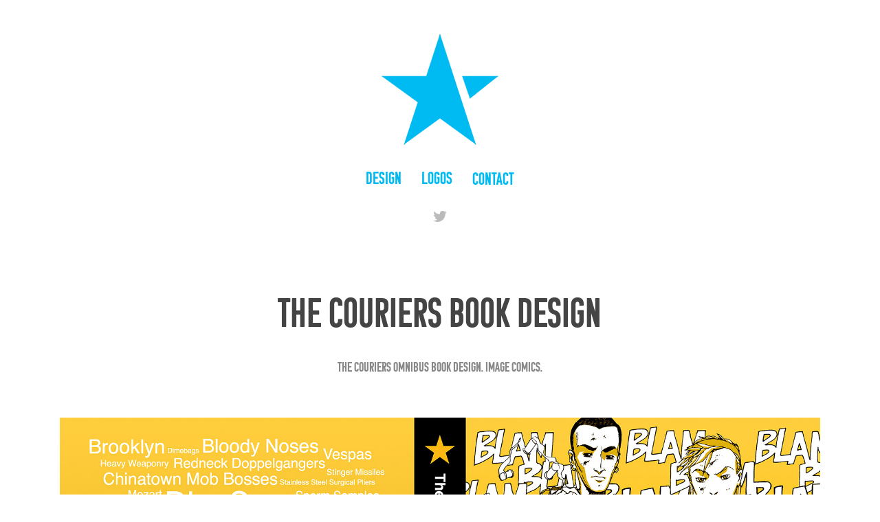

--- FILE ---
content_type: text/html; charset=utf-8
request_url: https://jaredkfletcher.com/the-couriers-omnibus
body_size: 3632
content:
<!DOCTYPE HTML>
<html lang="en-US">
<head>
  <meta charset="UTF-8" />
  <meta name="viewport" content="width=device-width, initial-scale=1" />
      <meta name="keywords"  content="the couriers,comics,book design,cover design,Image Comics,Logo Design,Comic Book" />
      <meta name="description"  content="The Couriers Omnibus book design. Image Comics." />
      <meta name="twitter:card"  content="summary_large_image" />
      <meta name="twitter:site"  content="@AdobePortfolio" />
      <meta  property="og:title" content="Studio Fantabulous - THE COURIERS book design" />
      <meta  property="og:description" content="The Couriers Omnibus book design. Image Comics." />
      <meta  property="og:image" content="https://cdn.myportfolio.com/785ffdedf4965099ec78ce380fd2a510/cfaa0b51dc091bf252b227af1cec953746b30760f7ad0d59a3d6c4087ec1483c8db73d3a3c0e966b_car_202x158.jpg?h=1cc164ac961d7cf6662cf31c733920ce&amp;url=aHR0cHM6Ly9taXItczMtY2RuLWNmLmJlaGFuY2UubmV0L3Byb2plY3RzL29yaWdpbmFsL2E1MmM1ZjM2NDI2MDEzLlkzSnZjQ3d4T1RrNExERTFOak1zTWpFekxEQS5qcGc=" />
      <link rel="icon" href="[data-uri]"  />
      <link rel="stylesheet" href="/dist/css/main.css" type="text/css" />
      <link rel="stylesheet" href="https://cdn.myportfolio.com/785ffdedf4965099ec78ce380fd2a510/717829a48b5fad64747b7bf2f577ae731689193697.css?h=3d1487c6b6023d64b73cbc61cad65abb" type="text/css" />
    <link rel="canonical" href="https://jaredkfletcher.com/the-couriers-omnibus" />
      <title>Studio Fantabulous - THE COURIERS book design</title>
    <script type="text/javascript" src="//use.typekit.net/ik/[base64].js?cb=35f77bfb8b50944859ea3d3804e7194e7a3173fb" async onload="
    try {
      window.Typekit.load();
    } catch (e) {
      console.warn('Typekit not loaded.');
    }
    "></script>
</head>
  <body class="transition-enabled">  <div class='page-background-video page-background-video-with-panel'>
  </div>
  <div class="js-responsive-nav">
    <div class="responsive-nav has-social">
      <div class="close-responsive-click-area js-close-responsive-nav">
        <div class="close-responsive-button"></div>
      </div>
          <nav data-hover-hint="nav">
            <div class="pages">
                  <div class="gallery-title"><a href="/projects" >Design</a></div>
                  <div class="gallery-title"><a href="/logos" >Logos</a></div>
      <div class="page-title">
        <a href="/contact" >Contact</a>
      </div>
            </div>
              <div class="social pf-nav-social" data-hover-hint="navSocialIcons">
                <ul>
                        <li>
                          <a href="https://twitter.com/jaredkfletcher" target="_blank">
                            <svg xmlns="http://www.w3.org/2000/svg" xmlns:xlink="http://www.w3.org/1999/xlink" version="1.1" viewBox="0 0 30 24" xml:space="preserve" class="icon"><path d="M24.71 5.89C24 6.2 23.2 6.4 22.4 6.53c0.82-0.5 1.45-1.29 1.75-2.23c-0.77 0.46-1.62 0.8-2.53 1 C20.92 4.5 19.9 4 18.7 4c-2.2 0-3.99 1.81-3.99 4.04c0 0.3 0 0.6 0.1 0.92C11.54 8.8 8.6 7.2 6.6 4.7 C6.3 5.3 6.1 6 6.1 6.77c0 1.4 0.7 2.6 1.8 3.36c-0.65-0.02-1.27-0.2-1.81-0.51c0 0 0 0 0 0.1 c0 2 1.4 3.6 3.2 3.96c-0.34 0.09-0.69 0.14-1.05 0.14c-0.26 0-0.51-0.03-0.75-0.07c0.51 1.6 2 2.8 3.7 2.8 c-1.36 1.08-3.08 1.73-4.95 1.73c-0.32 0-0.64-0.02-0.95-0.06C7.05 19.3 9.1 20 11.4 20c7.33 0 11.34-6.15 11.34-11.49 c0-0.18 0-0.35-0.01-0.52C23.5 7.4 24.2 6.7 24.7 5.89z"/></svg>
                          </a>
                        </li>
                </ul>
              </div>
          </nav>
    </div>
  </div>
  <div class="site-wrap cfix js-site-wrap">
      <header class="site-header" data-context="theme.topcontainer" data-hover-hint="header">
          <div class="logo-wrap" data-hover-hint="logo">
                <div class="logo e2e-site-logo-text logo-image  ">
    <a href="/projects" class="image-normal image-link">
      <img src="https://cdn.myportfolio.com/785ffdedf4965099ec78ce380fd2a510/731e488e-2853-42b2-9a2a-70b6f2bdc63e_rwc_0x0x200x200x4096.png?h=5c72c732f47466ec31e74071f0262818" alt="Jared K Fletcher">
    </a>
</div>
          </div>
  <div class="hamburger-click-area js-hamburger">
    <div class="hamburger">
      <i></i>
      <i></i>
      <i></i>
    </div>
  </div>
            <nav data-hover-hint="nav">
              <div class="pages">
                  <div class="gallery-title"><a href="/projects" >Design</a></div>
                  <div class="gallery-title"><a href="/logos" >Logos</a></div>
      <div class="page-title">
        <a href="/contact" >Contact</a>
      </div>
              </div>
                <div class="social pf-nav-social" data-hover-hint="navSocialIcons">
                  <ul>
                          <li>
                            <a href="https://twitter.com/jaredkfletcher" target="_blank">
                              <svg xmlns="http://www.w3.org/2000/svg" xmlns:xlink="http://www.w3.org/1999/xlink" version="1.1" viewBox="0 0 30 24" xml:space="preserve" class="icon"><path d="M24.71 5.89C24 6.2 23.2 6.4 22.4 6.53c0.82-0.5 1.45-1.29 1.75-2.23c-0.77 0.46-1.62 0.8-2.53 1 C20.92 4.5 19.9 4 18.7 4c-2.2 0-3.99 1.81-3.99 4.04c0 0.3 0 0.6 0.1 0.92C11.54 8.8 8.6 7.2 6.6 4.7 C6.3 5.3 6.1 6 6.1 6.77c0 1.4 0.7 2.6 1.8 3.36c-0.65-0.02-1.27-0.2-1.81-0.51c0 0 0 0 0 0.1 c0 2 1.4 3.6 3.2 3.96c-0.34 0.09-0.69 0.14-1.05 0.14c-0.26 0-0.51-0.03-0.75-0.07c0.51 1.6 2 2.8 3.7 2.8 c-1.36 1.08-3.08 1.73-4.95 1.73c-0.32 0-0.64-0.02-0.95-0.06C7.05 19.3 9.1 20 11.4 20c7.33 0 11.34-6.15 11.34-11.49 c0-0.18 0-0.35-0.01-0.52C23.5 7.4 24.2 6.7 24.7 5.89z"/></svg>
                            </a>
                          </li>
                  </ul>
                </div>
            </nav>
      </header>
    <div class="site-container">
      <div class="site-content e2e-site-content">
        <main>
  <div class="page-container" data-context="page.page.container" data-hover-hint="pageContainer">
    <section class="page standard-modules">
        <header class="page-header content" data-context="pages" data-identity="id:p575b714edb9a01c5d4176d600a87126f6209f369c27a25e940c87">
            <h1 class="title preserve-whitespace">THE COURIERS book design</h1>
            <p class="description">The Couriers Omnibus book design. Image Comics.</p>
        </header>
      <div class="page-content js-page-content" data-context="pages" data-identity="id:p575b714edb9a01c5d4176d600a87126f6209f369c27a25e940c87">
        <div id="project-canvas" class="js-project-modules modules content">
          <div id="project-modules">
              
              <div class="project-module module image project-module-image js-js-project-module" >

  

  
     <div class="js-lightbox" data-src="https://cdn.myportfolio.com/785ffdedf4965099ec78ce380fd2a510/1d1f5b77-3e82-4b45-9944-5e2a1d942e5e.jpg?h=5f38dd505a7677ddfafa1f54ac6cc976">
           <img
             class="js-lazy e2e-site-project-module-image"
             src="[data-uri]"
             data-src="https://cdn.myportfolio.com/785ffdedf4965099ec78ce380fd2a510/1d1f5b77-3e82-4b45-9944-5e2a1d942e5e_rw_1920.jpg?h=4da5181622536bf137dea1556292b107"
             data-srcset="https://cdn.myportfolio.com/785ffdedf4965099ec78ce380fd2a510/1d1f5b77-3e82-4b45-9944-5e2a1d942e5e_rw_600.jpg?h=842049545acff0428355835a0a207139 600w,https://cdn.myportfolio.com/785ffdedf4965099ec78ce380fd2a510/1d1f5b77-3e82-4b45-9944-5e2a1d942e5e_rw_1200.jpg?h=afbb270b48737f5fa30d1e627c889c1c 1200w,https://cdn.myportfolio.com/785ffdedf4965099ec78ce380fd2a510/1d1f5b77-3e82-4b45-9944-5e2a1d942e5e_rw_1920.jpg?h=4da5181622536bf137dea1556292b107 1920w,"
             data-sizes="(max-width: 1920px) 100vw, 1920px"
             width="1920"
             height="0"
             style="padding-bottom: 70.67%; background: rgba(0, 0, 0, 0.03)"
             
           >
     </div>
  

</div>

              
              
              
              
              
              
              
              
              
              <div class="project-module module image project-module-image js-js-project-module" >

  

  
     <div class="js-lightbox" data-src="https://cdn.myportfolio.com/785ffdedf4965099ec78ce380fd2a510/a240e54d-6c8a-4a14-9a83-3fb5dc2dc68a.jpg?h=a1e016abe850405cb812df32b474d794">
           <img
             class="js-lazy e2e-site-project-module-image"
             src="[data-uri]"
             data-src="https://cdn.myportfolio.com/785ffdedf4965099ec78ce380fd2a510/a240e54d-6c8a-4a14-9a83-3fb5dc2dc68a_rw_1920.jpg?h=d8666ee9379fe2cbbe412808204e8201"
             data-srcset="https://cdn.myportfolio.com/785ffdedf4965099ec78ce380fd2a510/a240e54d-6c8a-4a14-9a83-3fb5dc2dc68a_rw_600.jpg?h=4dab29a7a76bd16baa1cbaa4023bfc7d 600w,https://cdn.myportfolio.com/785ffdedf4965099ec78ce380fd2a510/a240e54d-6c8a-4a14-9a83-3fb5dc2dc68a_rw_1200.jpg?h=947d73ab7aa99c5866c524fc4bab5937 1200w,https://cdn.myportfolio.com/785ffdedf4965099ec78ce380fd2a510/a240e54d-6c8a-4a14-9a83-3fb5dc2dc68a_rw_1920.jpg?h=d8666ee9379fe2cbbe412808204e8201 1920w,"
             data-sizes="(max-width: 1920px) 100vw, 1920px"
             width="1920"
             height="0"
             style="padding-bottom: 76.83%; background: rgba(0, 0, 0, 0.03)"
             
           >
     </div>
  

</div>

              
              
              
              
              
              
              
              
              
              <div class="project-module module image project-module-image js-js-project-module" >

  

  
     <div class="js-lightbox" data-src="https://cdn.myportfolio.com/785ffdedf4965099ec78ce380fd2a510/382369fd-2bb5-48a5-ba3c-33e32e7c077b.jpg?h=0990e8195868286daa8ec82c3ed77d3f">
           <img
             class="js-lazy e2e-site-project-module-image"
             src="[data-uri]"
             data-src="https://cdn.myportfolio.com/785ffdedf4965099ec78ce380fd2a510/382369fd-2bb5-48a5-ba3c-33e32e7c077b_rw_1920.jpg?h=e7605aa14be022a84197e238da147f28"
             data-srcset="https://cdn.myportfolio.com/785ffdedf4965099ec78ce380fd2a510/382369fd-2bb5-48a5-ba3c-33e32e7c077b_rw_600.jpg?h=be8b61ca475e0943930cf9fe560085ba 600w,https://cdn.myportfolio.com/785ffdedf4965099ec78ce380fd2a510/382369fd-2bb5-48a5-ba3c-33e32e7c077b_rw_1200.jpg?h=b2f51eb4668ff22f0bd31e973ba3dc50 1200w,https://cdn.myportfolio.com/785ffdedf4965099ec78ce380fd2a510/382369fd-2bb5-48a5-ba3c-33e32e7c077b_rw_1920.jpg?h=e7605aa14be022a84197e238da147f28 1920w,"
             data-sizes="(max-width: 1920px) 100vw, 1920px"
             width="1920"
             height="0"
             style="padding-bottom: 76.83%; background: rgba(0, 0, 0, 0.03)"
             
           >
     </div>
  

</div>

              
              
              
              
              
              
              
              
              
              <div class="project-module module image project-module-image js-js-project-module" >

  

  
     <div class="js-lightbox" data-src="https://cdn.myportfolio.com/785ffdedf4965099ec78ce380fd2a510/25dc2d63-69a5-415c-b4ce-9c2c050777af.jpg?h=7baf3a5a3b9b18420a32758083cd4acf">
           <img
             class="js-lazy e2e-site-project-module-image"
             src="[data-uri]"
             data-src="https://cdn.myportfolio.com/785ffdedf4965099ec78ce380fd2a510/25dc2d63-69a5-415c-b4ce-9c2c050777af_rw_1920.jpg?h=5ae4d5d9767af917a4be1b002971195b"
             data-srcset="https://cdn.myportfolio.com/785ffdedf4965099ec78ce380fd2a510/25dc2d63-69a5-415c-b4ce-9c2c050777af_rw_600.jpg?h=ccea46a5ef7de477c5ab117ecb56e24c 600w,https://cdn.myportfolio.com/785ffdedf4965099ec78ce380fd2a510/25dc2d63-69a5-415c-b4ce-9c2c050777af_rw_1200.jpg?h=5fe3c77645ae786470b7a7fb3e4df419 1200w,https://cdn.myportfolio.com/785ffdedf4965099ec78ce380fd2a510/25dc2d63-69a5-415c-b4ce-9c2c050777af_rw_1920.jpg?h=5ae4d5d9767af917a4be1b002971195b 1920w,"
             data-sizes="(max-width: 1920px) 100vw, 1920px"
             width="1920"
             height="0"
             style="padding-bottom: 76.83%; background: rgba(0, 0, 0, 0.03)"
             
           >
     </div>
  

</div>

              
              
              
              
              
              
              
              
          </div>
        </div>
      </div>
    </section>
  </div>
              <footer class="site-footer" data-hover-hint="footer">
                <div class="footer-text">
                  Powered by <a href="http://portfolio.adobe.com" target="_blank">Adobe Portfolio</a>
                </div>
              </footer>
        </main>
      </div>
    </div>
  </div>
</body>
<script type="text/javascript">
  // fix for Safari's back/forward cache
  window.onpageshow = function(e) {
    if (e.persisted) { window.location.reload(); }
  };
</script>
  <script type="text/javascript">var __config__ = {"page_id":"p575b714edb9a01c5d4176d600a87126f6209f369c27a25e940c87","theme":{"name":"mell"},"pageTransition":true,"linkTransition":true,"disableDownload":false,"localizedValidationMessages":{"required":"This field is required","Email":"This field must be a valid email address"},"lightbox":{"enabled":false},"cookie_banner":{"enabled":false}};</script>
  <script type="text/javascript" src="/site/translations?cb=35f77bfb8b50944859ea3d3804e7194e7a3173fb"></script>
  <script type="text/javascript" src="/dist/js/main.js?cb=35f77bfb8b50944859ea3d3804e7194e7a3173fb"></script>
</html>
